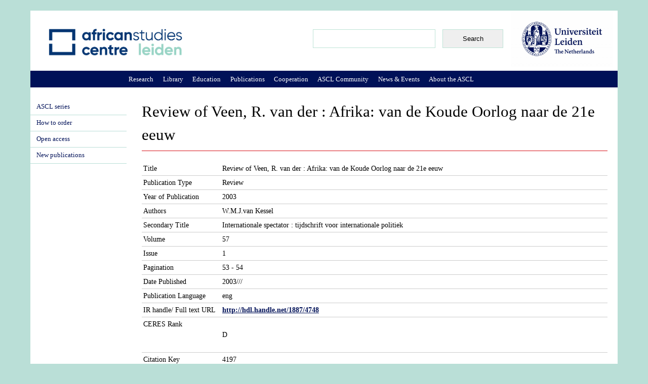

--- FILE ---
content_type: text/css
request_url: https://ascleiden.nl/themes/asc/css/system.menus.css?t726n0
body_size: 2060
content:

/**
 * @file
 * Styles for menus and navigation markup.
 */

/**
 * Markup generated by theme_menu_tree().
 */
ul.menu {
  border: none;
  list-style: none;
  text-align: left; /* LTR */
  margin-left: 0px;
  padding-left: 0px;
  padding-right: 0px;
  width: 100%;
}
ul.menu ul.menu {
  border: none;
  list-style: none;
  text-align: left; /* LTR */
  margin-left: 0px;
  padding-left: 15px;
  padding-right: 0px;
  width: 185px;
}


ul.menu li {
  margin: 0 0 0 0em; /* LTR */
}
  
ul li ul {
  margin-top: 0px;
  margin-bottom: 0px;
}

ul li {
padding: 0px;
}

ul li.expanded {
  list-style-type: none;
}

ul li.collapsed {
  list-style-type: none;
}
ul li.leaf {
  list-style-type: none;
}
li.expanded,
li.collapsed,
li.leaf {
  margin: 0;
}
li a.active {
  color: #000;
}
td.menu-disabled {
  background: #ccc;
}

/**
 * Markup generated by theme_links().
 */
ul.inline,
ul.links.inline {
  display: inline;
  padding-left: 0;
}
ul.inline li {
  display: inline;
  list-style-type: none;
}

/**
 * Markup generated by theme_breadcrumb().
 */
.breadcrumb {
  padding-bottom: 0.5em;
}

/**
 * Markup generated by theme_menu_local_tasks().
 */
ul.primary {
  border-bottom: 0px solid #bbb;
  border-collapse: collapse;
  height: auto;
  line-height: normal;
  list-style: none;
  margin: 0px;
  white-space: nowrap;
}
ul.primary li {
  display: inline;
}
ul.primary li a {
  background-color: #ddd;
  border-color: #bbb;
  border-style: solid solid none solid;
  border-width: 0px;
  height: auto;
  margin-right: 0px; /* LTR */
  text-decoration: none;
}
ul.primary li.active a {
  background-color: #fff;
  border: 1px solid #bbb;
  border-bottom: 1px solid #fff;
}
ul.primary li a:hover {
color: #ffffff;
  background-color: #eee;
  border-color: #ccc;
  border-bottom-color: #eee;
}
ul.secondary {
  border-bottom: 1px solid #bbb;
  padding-top: 20px;
  margin: 5px;
}
ul.secondary li {
  border-right: 1px solid #ccc; /* LTR */
  display: inline;
}
ul.secondary a {
  text-decoration: none;
}
ul.secondary a.active {
  border-bottom: 4px solid #999;
}


--- FILE ---
content_type: text/css
request_url: https://ascleiden.nl/modules/ideal_comments/theme/ideal_comments.css?t726n0
body_size: 211
content:
#comments .indented,
#comments .comment .comment-form,
.show-all-comments.hidden,
.comment.js-hidden {
  display: none;
}
#comments .comment_show {
  cursor: pointer;
}
.show-all-comments {
  cursor: pointer;
}


--- FILE ---
content_type: text/css
request_url: https://ascleiden.nl/libraries/superfish/style/default.css?t726n0
body_size: 3048
content:
/*

Drupal localhost:83

*/

.sf-menu.sf-style-default {
  float: left;
  margin-bottom: 0em;
  padding: 0;
  margin-left: 185px;
}

.sf-menu.sf-style-default.sf-navbar {
  width: 100%;
}

.sf-menu.sf-style-default ul {
  padding-left: 0;
}

.sf-menu.sf-style-default a {
 /* border-left: 1px solid #fff;
  border-top: 1px solid #CFDEFF; */
    padding: 0.75em 0.7em;
	font-size: 1em;
}

.sf-menu.sf-style-default a,
.sf-menu.sf-style-default a:visited  {
  color: #ffffff;
}

.sf-menu.sf-style-default a,
.sf-menu.sf-style-default a:visited  {
  color: #ffffff;
}


.sf-menu.sf-style-default a.sf-with-ul {
  padding-right: 2.25em;
}

.sf-menu.sf-style-default.rtl a.sf-with-ul {
  padding-left: 2.25em;
  padding-right: 1em;
}

.sf-menu.sf-style-default span.sf-description {
  color: #13a;
  display: block;
  font-size: 0.8em;
  line-height: 1.5em;
  margin: 5px 0 0 5px;
  padding: 0;
}
.sf-menu.sf-style-default li,
.sf-menu.sf-style-default.sf-navbar {
  /* background: #fc8e26; */
}
.sf-menu.sf-style-default li li {
  background: #D5F7F7;
    border-bottom: 1px solid #D7D7D7;
}

.sf-menu.sf-style-default li li li {
  background: #D5F7F7;
  border-bottom: 1px solid #D7D7D7;
}


.sf-menu.sf-style-default li li li a,
.sf-menu.sf-style-default li li a
 {
font-size: 90%;
padding: 9px;
}


.sf-menu.sf-style-default li:hover,
.sf-menu.sf-style-default li.sfHover,
.sf-menu.sf-style-default a:focus,
.sf-menu.sf-style-default a:hover
{
  color: #000000;
  background: #badfd6; /*#515858;*/
  outline: 0;
  text-decoration: none;
  }

  
.sf-menu.sf-style-default ul.sf-megamenu li.sf-megamenu-wrapper ol,
.sf-menu.sf-style-default ul.sf-megamenu li.sf-megamenu-wrapper ol li {
  margin: 0;
  padding: 0;
}
.sf-menu.sf-style-default ul.sf-megamenu li.sf-megamenu-wrapper a.menuparent {
  font-weight: bold;
}
.sf-menu.sf-style-default ul.sf-megamenu li.sf-megamenu-wrapper ol li.sf-megamenu-column {
  display: inline;
  float: left;
  width: 12em;
}
.sf-menu.sf-style-default.rtl ul.sf-megamenu li.sf-megamenu-wrapper ol li.sf-megamenu-column {
  float: right;
}
.sf-menu.sf-style-default li.sf-parent-children-1 ul.sf-megamenu {
  width: 12em;
}
.sf-menu.sf-style-default li.sf-parent-children-2 ul.sf-megamenu {
  width: 24em;
}
.sf-menu.sf-style-default li.sf-parent-children-3 ul.sf-megamenu {
  width: 36em;
}
.sf-menu.sf-style-default li.sf-parent-children-4 ul.sf-megamenu {
  width: 48em;
}
.sf-menu.sf-style-default li.sf-parent-children-5 ul.sf-megamenu {
  width: 60em;
}
.sf-menu.sf-style-default li.sf-parent-children-6 ul.sf-megamenu {
  width: 72em;
}
.sf-menu.sf-style-default li.sf-parent-children-7 ul.sf-megamenu {
  width: 84em;
}
.sf-menu.sf-style-default li.sf-parent-children-8 ul.sf-megamenu {
  width: 96em;
}
.sf-menu.sf-style-default li.sf-parent-children-9 ul.sf-megamenu {
  width: 108em;
}
.sf-menu.sf-style-default li.sf-parent-children-10 ul.sf-megamenu {
  width: 120em;
}

--- FILE ---
content_type: text/css
request_url: https://ascleiden.nl/themes/asc/css/pages.css?t726n0
body_size: 33470
content:
/**
 * @file
 * Page Styling
 *
 * Style the markup found in page.tpl.php. Also includes some styling of
 * miscellaneous Drupal elements that appear in the $content variable, such as
 * ul.links, .pager, .more-link, etc.
 */



/*
 * Body
 */

/* joho 
*/


/*
aqua: #badfd7
marine: #001158
red: #d71016;
*/


a:focus {
outline: none;
}

#block-views-site-tweets-block { 
padding-left: 10px; 
padding-right: 10px; 
font-size: 90%; 
color: #989999; 
margin-right: 10px; 
}

div.views-slideshow-cycle-main-frame-row-item {
width: 190px;
}

#block-views-site-tweets-block .view-header { 
font-size:110%; 
margin-top: 40px; 
margin-bottom: -10px; 
} 

#slideshow {
    position:relative;
	left: 14px;
	top:0px;
    height:149px;
	width:761px;
	float:left;
}

img {
border: 0;
}

#slideshow IMG {
    position:absolute;
    top:0;
    left:0;
    z-index:8;
    opacity:0.0;
}

#slideshow IMG.active {
    z-index:10;
    opacity:1.0;
}

#slideshow IMG.last-active {
    z-index:9;
}

body {
  margin: 0;
  padding: 0;
  background: #badfd7;
}

a:link {
color: #001158;
}

.menu a:active {
color: #ffffff;
}

.menu a:hover {
color: #001158;
text-decoration: none;
background-color: #badfd7;
border-bottom: 1px solid #001158;
}

.menu a {
padding: 7px;
padding-left: 12px;
padding-bottom: 5px;
padding-top: 5px;
display: block;
border-bottom: 1px solid #badfd7;
font-family: verdana;
font-size: 90%;
}

.menu a:focus {
border-bottom: 1px solid #ff0000;
}

a:visited {
color: #001158;
}

a:hover,
a:focus {
text-decoration: underline;
}

div#header  a:hover,
a:focus {
text-decoration: none;
border: 0;
}

#page-wrapper {
padding: 0px;
padding-top:0em;
margin-top:0px;
}

#page {
margin: 0px;
}

div .container-inline {
float: left;
margin-left: 10px;
margin-top: 15px;
margin-bottom: 25px;
margin-right: 5px;
}

.pane-content {
font-weight: normal;
}

img.float {
float:left;
}

div.pane-content .field-content p {
margin: 0;
padding: 0px;
background-color: #ffffff;
float: left;
font-size: 100%;
line-height: 180%;
margin-right: 5px;
}

div .views-field-field-eventtype, div .views-field-field-othereventtype {
font-size: 120%;
display: block;
font-weight: bold;
color: #515858;
}

div .views-field.views-field-title {
font-size: 100%;
display: block;
}

div .seminars2 .views-field.views-field-title, div .seminars .views-field.views-field-title, div .inthemedia2 .views-field.views-field-title, div .inthemedia .views-field.views-field-title, div .publication2 .views-field.views-field-title, div .publication .views-field.views-field-title, div .announcements2 .views-field.views-field-title, div .announcements .views-field.views-field-title, div .librarynews .views-field.views-field-title {
font-size: 90%;
display: block;
border-top: 1px solid #D5F7F7;
padding-top: 2px;
padding-left: 10px;
padding-bottom: 10px;
}

.views-field.views-field-field-pubauthor, .views-field.views-field-field-othereventtype, .views-field.views-field-field-typeofevent, .views-field.views-field-field-eventothertype, .views-field.views-field-field-kopje-voor-library-news {
font-weight: bold;
color: #515858;
}

.views-field.views-field-field-pubauthor, .seminars2 .views-field .views-field-field-othereventtype, .seminars2 .views-field.views-field-field-typeofevent, .seminars .views-field .views-field-field-othereventtype, .seminars .views-field.views-field-field-typeofevent, .views-field.views-field-field-eventothertype, .views-field.views-field-field-typeofevent, .views-field.views-field-field-kopje-voor-library-news {
padding-left: 10px;
}

.views-field.views-field-field-pubauthor {
font-weight: normal;	
margin-bottom: 10px;
margin-top: -10px;
margin-left: -10px;
font-style: italic;
}

div.newsitem .view-content .views-row {
margin: 0;
padding-bottom: 0px;
padding-top: 5px;
padding-right: 5px;
padding-left: 2px;
border-top: 1px solid #D5F7F7;
/* width: 244px; */
width: 515px;
float: left;
line-height: 160%;
/* min-height: 136px; */
min-height: 106px;
margin-right:0px;
margin-left:4px;
margin-bottom: 0px;
}

div.seminars .view-content .views-row, div.announcements .view-content .views-row, div.inthemedia .view-content .views-row, div.publication .view-content .views-row
{
margin: 0;
padding-bottom: 0px;
padding-top: 8px;
padding-right: 4px;
padding-left: 0px;
border-left: 1px solid #D5F7F7;
/* width: 254px; */
width: 515px;
float: left;
line-height: 138%;
min-height: 100px;
margin-right:0px;
margin-left:0px;
margin-bottom: 0px;
background-repeat: no-repeat;
}

div.seminars2 .view-content .views-row, div.inthemedia2 .view-content .views-row, div.publication2 .view-content .views-row, div.announcements2 .view-content .views-row, div.librarynews .view-content .views-row
{
margin: 0;
padding-bottom: 0px;
padding-top: 8px;
padding-right: 4px;
padding-left: 0px;
border-left: 1px solid #D5F7F7;
width: 515px;
float: left;
line-height: 144%;
min-height: 100px;
margin-right:0px;
margin-left:0px;
margin-bottom: 0px;
background-repeat: no-repeat;
}

div .seminars2 .view-header, div .seminars .view-header, div .publication2 .view-header, div .publication .view-header, div.announcements2 .view-header, div.announcements .view-header, div.inthemedia2 .view-header, div.inthemedia .view-header, div.librarynews .view-header {
margin-bottom: -26px;
margin-top: -22px;
}

div.field-content p {
margin: 0;
padding: 0px;
padding-bottom: 15px;
float: left;
font-size: 100%;
}

.views-field-title .field-content a {
display: block;
padding-bottom: 10px;
}

.views-field-title .field-content a:hover {
text-decoration: none;
color: #001158;
}

div .views-field.views-field-field-semnewsintro {
font-size: 90%;
}

div .views-field.views-field-field-eventdate {
color: #515858;
padding-bottom: 2px;
}

.view-asc-events {
font-family: Verdana, sans-serif;
}


.calendar .views-field.views-field-field-eventdate {
padding: 5px;
color: #001158;
background-color: #badfd7;
font-size: 85%;
padding-bottom: 2px;
margin-bottom: 6px;
}

div .inthemedia .views-field.views-field-field-eventdate {
color: #515858;
padding-bottom: 2px;
font-weight: bold;
}

div .inthemedia2 .views-field.views-field-field-eventdate {
color: #515858;
font-size: 90%;
padding-bottom: 2px;
font-weight: bold;
}

.seminars2 .views-field.views-field-field-eventdate, .seminars .views-field.views-field-field-eventdate, .announcements2 .views-field.views-field-field-eventdate, .announcements .views-field.views-field-field-eventdate, .inthemedia2 .views-field.views-field-field-eventdate, .inthemedia .views-field.views-field-field-eventdate {
padding-left: 10px;
font-size:90%;
}

.seminars2 .field-content, .seminars .field-content, .announcements .field-content, .librarynews .field-content {
color: #515858;
}

div .field-content p  a {
color: #000000;
}
 
div.featured .views-row {
border-bottom: 1px solid #D5F7F7;
}

 div.featured-news-events .views-row {
 border-bottom: 1px solid #D5F7F7;
 }

div.featured h2 {
line-height: 1.4em;
} 

div.featured-news-events h2 {
line-height: 1.4em;
} 

/*
 * The skip-link link will be completely hidden until a user tabs to the link.
 * See the element-focusable rule in system.base.css.
 */
#skip-link a,
#skip-link a:visited {
  display: block;
  width: 100%;
  padding: 2px 0 3px 0;
  text-align: center;
  background-color: #666;
  color: #fff;
}

/*
 * Header
 */
#header {
 background-image:url('');
  background-repeat: no-repeat;
  background-position: 120px -150px; 
  border: 0px;
  border-bottom: 0px;
  height: 119px;
  padding: 0px;
}


#header .section {
}

#logo /* Wrapping link for logo */ {
  float: left; /* LTR */
  margin: 0;
  margin-top: 20px;
  margin-left: 20px;
  padding: 0;
}

#logo img {
  vertical-align: bottom;
}

/*
#name-and-slogan {
  float: left;
  margin-top:40px;
  margin-left:10px;
}

h1#site-name,
div#site-name {
  font-family: Georgia;
  margin: 0;
  font-size: 4em;
  line-height: 1em;
  font-weight: normal;
  color: #ffffff;
}

#site-name a:link,
#site-name a:visited {
  color: #fff;
  text-decoration: none;
}

#site-name a:hover,
#site-name a:focus {
  text-decoration: none;
}

#site-slogan  {
}
*/



.region-header /* Wrapper for any blocks placed in the header region */ {
  clear: both; /* Clear the logo */
}

/*
 * Main (container for everything else)
 */
#main-wrapper {
}

#main {
border-top: 0px;
}

/*
 * Content
 */
#content {
}

#content .section {
  background: #ffffff;
  padding: 0px;
  padding-top: 6px;
  margin-top: 24px;
}


.region-highlighted {
}

.breadcrumb /* The path to the current page in the form of a list of links */ {
  /* Undo system.css */
  margin-top: 5px;
  padding: 5px;
  padding-left: 7px;
  font-size: 95%;
  border-bottom: 1px solid #F5AE60;
  margin-bottom: 3px;
}

.breadcrumb a {
color: #F5AE60;
font-size: 95%;
}

.breadcrumb a:hover {
color: #393023;
text-decoration: none;
font-size: 95%;
}

h1.title, /* The title of the page */
h2.node-title, /* Title of a piece of content when it is given in a list of content */
h2.block-title, /* Block title */
h2.title, /* Comment section heading */
h2.comment-form, /* Comment form heading */
h3.title /* Comment title */ {
  margin: 0;
}

tr.even /* Some tables have rows marked even or odd. */ {
  /* background-color: #eee; */ /* Drupal core uses a #eee background */
}

tr.odd {
  /* background-color: #eee; */ /* Drupal core uses a #eee background */
}


#biblio-node table {
width: 100%;
}

#biblio-node td {
vertical-align: top;
padding:3px;
}

#biblio-node td.biblio-row-title {
width: 150px;
}

#biblio-node tr.even, #biblio-node tr.odd {
background-color: #fff;
}

div.messages /* Important messages (status, warning, and error) for the user. See also the declarations in messages.css. */ {
  margin: 1.5em 0; /* Drupal core uses "6px 0" margin */
}

div.messages ul {
  margin-top: 0;
  margin-bottom: 0;
}

div.status /* Normal priority messages */ {
}

div.warning,
tr.warning /* Medium priority messages */ {
  /* border: 1px solid #f0c020; */ /* Drupal core uses: 1px solid #f0c020 */
}

div.error,
tr.error /* High priority messages. See also the .error declaration below. */ {
}

.error /* Errors that are separate from div.messages status messages. */ {
  /* color: #e55; */ /* Drupal core uses a #e55 background */
}

.warning /* Warnings that are separate from div.messages status messages. */ {
  /* color: #e09010; */ /* Drupal core uses a #e09010 background */
}

div.tabs /* See also the tabs.css file. */ {
}

.region-help /* Help text on a page */ {
}

.more-help-link /* Link to more help */ {
}

.region-content /* Wrapper for the actual page content */ {
padding-left: 20px;
}

ul.links /* List of links */ {
}

ul.links.inline {
  display: block; /* Let the links be inline, but the container be a block. */
}

ul.links li {
  padding: 0 1em 0 0; /* LTR */
}

.item-list .pager /* A list of page numbers when more than 1 page of content is available */ {
  padding: 0;
}

.item-list .pager li /* Each page number in the pager list */ {
  padding: 0 0.5em;
}

.feed-icon /* The link to the RSS or Atom feed for the current list of content */ {
}

.more-link /* Aggregator, blog, and forum more link */ {
}

/*
 * First sidebar (on left in LTR languages, on right in RTL)
 *
 * Remember to NOT add padding or margin to your .region-sidebar-first
 * (see the layout.css file.)
 */
.region-sidebar-first {
  margin-top: 35px;
}

.region-sidebar-second {
  margin-top: 55px;
}

.region-sidebar-first .section {
margin-top: 0px;
}

.region-sidebar-second .section {

}

.calendar .view-content {
margin-right: 4px;
}

/*
 * Second sidebar (on right in LTR languages, on left in RTL)
 *
 * Remember to NOT add padding or margin to your .region-sidebar-second
 * (see the layout.css file.)
 */
.region-sidebar-second {
}

.region-sidebar-second .section {
}

/*
 * Footer
 */
.region-footer {
background: #001158;
height: 300px;
margin-top: -21px;
color: White;
font-family: Verdana, sans-serif;
font-size: 80%;
padding-top: 20px;
}

.region-footer a {
color: white;
}

.region-footer a:hover {
color: #badfd7;
}

.region-footer div{

}


/*
 * Page bottom
 */
.region-bottom /* Wrapper for any blocks placed in the page bottom region */ {
height: 20px;
}

div#content.column div.section h1#page-title.title
{
margin-left: 20px;
margin-right: 20px;
padding-top: 28px;
padding-right: 10px;
padding-bottom: 8px;
font-size: 2.2em;
font-weight: normal;
border-bottom: 1px solid #d71016;
}


.field-items img {
border: 0px solid #adabab;
}

div.region.region-content a {
color: #001158;
text-decoration: underline;
font-weight: bold;
}

div.region.region-content div.home-media a {
text-decoration: none;
font-weight: normal;
}

div.region.region-content a:hover {
color: #d71016;
text-decoration: underline;
}

.block.block-views.first.last.odd a:hover {
color: #001158;
}

.calendar .date-display-single {
font-weight: bold;
}

.calendar .date-display-end  {
font-weight: bold;
}

.calendar .date-display-start {
font-weight: bold;
}

.calendar .field-content {
margin-top: 8px;
}

.calendar .views-field.views-field-title {
border-bottom: 0px solid #badfd7;
padding-bottom: 0px;
font-size: 90%;
padding-right: 5px;
}

.programmes .views-row.views-row-1.views-row-odd.views-row-first.views-row-last {
padding-bottom: 15px;
}

.experts {
padding-bottom: 15px;
border-bottom: 1px solid #EAE5E5;
}

.links.inline {
background-color: #ffffff;
}

.links.inline a {
color: #000000;
}

.addtoany.first {
padding-left: 4px;
}

.stafflist .views-field.views-field-title, 
.countrylist .views-field.views-field-title {
font-size: 90%;
padding-top: 3px;
font-family: Verdana, sans-serif;
}

.stafflist .views-field-title .field-content a {
padding-bottom: 3px;
text-decoration: underline;
}

.stafflist .views-field-title .field-content a:hover {
color: #d71016;
}

div .views-exposed-form {
padding: 10px;
margin-top: 40px;
border: 1px solid #D5F7F7;
}


.quicktabs-tabpage .views-field-field-author .field-content {
padding-bottom: 20px;
border-bottom: 1px solid #D7D7D7;
}

.community .field-content h5 {
margin: 0;
border-bottom: 1px solid black;
}


.news .views-field.views-field-created {
margin-bottom: 20px;
padding-bottom: 20px;
border-bottom: 1px solid #FC8E26;
}


.pubsother .views-field-title .field-content a {
font-weight: bold;
margin-top: 16px;
padding-bottom: 0px;
margin-bottom: 0px;
}

div#views_slideshow_slide_counter_asc_home_topical_items_seminars-block_3, div#views_slideshow_slide_counter_asc_home_topical_items_seminars-block_2, #views_slideshow_slide_counter_asc_home_topical_items_seminars-block_4 {
position: absolute;
left: 660px;
top: 100px;
font-size: 80%;
color: #6E7777;
}

div#views_slideshow_slide_counter_asc_home_topical_items_seminars-block_1 {
position: absolute;
left: 20px;
top: 0px;
font-size: 80%;
color: #6E7777;
clip: both;
}

div#views_slideshow_controls_text_asc_home_topical_items_seminars-block_1, div#views_slideshow_controls_text_asc_home_topical_items_seminars-block_2, div#views_slideshow_controls_text_asc_home_topical_items_seminars-block_3, div#views_slideshow_controls_text_asc_home_topical_items_seminars-block_4 {
position: absolute;
left: 380px;
top: 3px;
font-size: 80%;
}

#views_slideshow_controls_text_asc_home_topical_items_seminars-block_1 a, #views_slideshow_controls_text_asc_home_topical_items_seminars-block_2 a, #views_slideshow_controls_text_asc_home_topical_items_seminars-block_3 a, #views_slideshow_controls_text_asc_home_topical_items_seminars-block_4 a {
color: #515858;
}

#views_slideshow_controls_text_pause_asc_home_topical_items_seminars-block_1, #views_slideshow_controls_text_pause_asc_home_topical_items_seminars-block_2, #views_slideshow_controls_text_pause_asc_home_topical_items_seminars-block_3, #views_slideshow_controls_text_pause_asc_home_topical_items_seminars-block_4 {
display: none;
}

div.featured .views-row, div.featured .views-row-odd, div.featured .views-row-even
{
margin-right: 11px;
margin-left: 6px;
width: 330px;
padding-left: 14px;
padding-top: 0px;
padding-bottom: 10px;
padding-right: 11px;
border: 1px solid #badfd7;
margin-bottom: 10px;
display: inline-block;
float: left;
clear: none;
vertical-align: top;
min-height: 310px;
}

div.featured-news-events .views-row, div.featured-news-events .views-row-odd, div.featured-news-events .views-row-even
{
margin-right: 12px;
margin-left: 6px;
padding-left: 14px;
padding-right: 13px;
padding-top: 0px;
padding-bottom: 10px;
padding-right: 11px;
border: 1px solid #badfd7;
display: block;
overflow: auto;
float: left;
margin-bottom: 20px; 
}

div.view-featured-news-definitief .views-field-created {
font-style: italic;
margin-bottom: 5px;
}

.library h1#page-title {
  display: none;
}

 div.featured .views-row-2, div.featured .views-row-3  {
 margin-top: -13px;
 }
 
 div.featured-news-events .views-row-2, div.featured-news-events .views-row-3  {
 margin-top: -13px;
 }

div .acq-latest {
padding-left: 14px;
padding-right: 11px;
padding-top: 0px;
padding-right: 11px;
border: 1px solid #D8D6D6;
margin-bottom: 30px;
display: block;
overflow: auto;
float: left;
}

div .acq-latest .views-field-title  a {
font-weight: bold;
font-size: 1.2em;
margin: 0.8em;
margin-left: 0;
margin-top: 0.8em;
margin-bottom: 0.6em;
text-decoration: none; 
color: #333333; 
}

.acq-latest img {
float: left; 
margin-right: 8px;
margin-bottom: 6px;
}

div  .readmore-item {
display: block;
}

div .featured .view-content {
padding-bottom: 10px;
}

div .featured-news-events .view-content {
padding-bottom: 10px;
}

div.featured p {
font-size: 90%;
color: #444444;
line-height: 21px;
}

div.featured-news-events  p {
font-size: 90%;
color: #444444;
line-height: 23px;
}

.featured img {
float: left;
margin-left: 0px;
margin-right: 10px;
margin-bottom: 5px;
margin-top: 5px;
}

div.featured-news-events img {
float: left;
margin-left: 0px;
margin-right: 10px;
margin-bottom: 5px;
margin-top: 5px;
}

.featured img {
border-color: #515858;
}

.featured-news-events img {
border-color: #515858;
}

.featured h3 {
color: #333333;
font-size: 1.2em;
margin: 0.8em;
margin-left: 0;
margin-top: 0.8em;
margin-bottom: 0.6em;
}

.featured-news-events h3 {
color: #333333;
font-size: 1.4em;
margin: 0.8em;
margin-left: 0;
margin-top: 0.8em;
margin-bottom: 0.6em;
font-family: Verdana, sans-serif;
font-weight: normal;
}

.new-publications .views-field-title .field-content a {
    padding-bottom: 0px;
}

.new-publications .views-field-field-pubauthor {
padding-left: 0px;
font-weight: normal;
}

.featured .views-row-1 {
margin-top: -1em;
}

div .view-asc-home-topical-items-seminars {
margin-top: 1em;
}

div .featured .views-row-3 {
margin-bottom: 10px;
}



#block-views-asc-leiden-twitter-block .views-field.views-field-link, #block-views-asc-leiden-twitter-block .views-field.views-field-timestamp {
font-size: 90%;
line-height: 1.6em;
padding-left: 2px;
color: white;
padding-bottom: 0px;
}

div.views-field.views-field-timestamp {
padding-bottom: 0px;
margin-top: -3px;
}

div.views-field.views-field-timestamp a {
color: white;
}

#block-views-asc-leiden-twitter-block .views-field.views-field-link a:hover {
color: #ffffff;
text-decoration: none;
}

#block-views-asc-leiden-twitter-block h2 {
color: #BCBABA;
font-weight: bold;
font-size: 90%;
}

.news .views-field.views-field-field-typeofevent .field-content, .news .views-field.views-field-field-eventothertype .field-content{
font-weight: normal;
margin-left: 0px;
padding-left: 0px;
font-size: 85%;
}

.news .views-field.views-field-field-pubauthor, .news .seminars2 .views-field .views-field-field-othereventtype, .news .seminars2 .views-field.views-field-field-typeofevent, .news .seminars .views-field .views-field-field-othereventtype, .news .seminars .views-field.views-field-field-typeofevent, .news .views-field.views-field-field-eventothertype, .news .views-field.views-field-field-typeofevent, .news .views-field.views-field-field-kopje-voor-library-news {
padding-left: 0px;
color: #000000;
}

.programmes h3 {
padding-top: 24px;
padding-bottom: 24px;
padding-left: 30px;
padding-right: 30px;
margin-top: 14px;
background-color: #BADFD7;
color: #AA5306;
font-family: Verdana, sans-serif;
}

div.huishoud-home p, div.huishoud-library p
{
background-color: #badfd7;
clear: all;
margin-top: 0px;
padding: 20px;
margin-left: 5px;
margin-right: 16px;
width: 1070px;
}

.views-field.views-field-field-read-more-link a {
margin-top: -10px;
float: right;
font-size: 90%;
margin-right: 6px;
}

.field-name-field-resprojaddinfpdf .field-items:last-child {
margin-bottom: 20px;
}

h2 {
    font-size: 1.3em;
    margin: 1em 0;
	margin-bottom: 0.2em;
}

img.file-icon {
border: 0px;
}

div.projectlistitem {
border-bottom: 1px solid #d71016;
padding-bottom: 10px;
color: #000000;
margin-top: -10px;
font-size: 90%;
padding-left: 30px;
}

div.projectlistitem p {
margin: 2px;
}

div.projectlistitem2 {
border-bottom: 0;
padding-bottom: 10px;
color: #5B5B59;
margin-top: -10px;
font-size: 90%;
padding-left: 30px;
}

div.projectlistitem_groups {
border-bottom: 0;
padding-bottom: 10px;
color: #5B5B59;
margin-top: -10px;
font-size: 90%;
padding-left: 30px;
}

.featured-title h3:hover {
text-decoration: none;
}

.custom-search-box input {

}

form#search-block-form  {
margin-right: 0px;
margin-left: 0px;
margin-bottom: 10px;
margin-bottom: 10px;
margin-bottom: 10px;
margin-top: 22px;
float: right;
}

form#search-block-form input {
    margin-bottom: 0;
	border: 0;
	font-family: Verdana, sans-serif;
	padding: 10px;
	background-color: ;
	border: 1px solid #BDE3D6;
	width: 220px;
}

form#search-block-form input[type=submit] {
width: 120px;
}



div.form-actions.form-wrapper {
padding: 10px
}

div.search-form .form-type-textfield#edit-submit{
padding: 10px;
}

input#edit-submit.form-submit {
padding: 10px;
}

div.form-item.form-type-textfield.form-item-search-block-form {
width: 100px;
}

.kenyacoast h3 {
margin-bottom: 4px;
}


div.picture-in-list {
margin-right: 6px;
margin-bottom: 6px;
padding-top: 6px;
}

.picture-in-list  img {
border: 0;
}

.researchers-list-heading {
display: block;
padding: 4px;
border-top: 1px solid #badfd7;
border-bottom: 1px solid #badfd7;
font-size: 110%;
font-family: Verdana, sans-serif;
font-weight: normal;
}

.kenyacoastsearchitem h2{
border-top: 1px solid #F4BD89;
padding-top: 12px;
font-size: 13px;
margin-bottom: -10px;
}

div#block-views-asc-leiden-twitter-block {
background-image:url('/sites/default/files/pictures/twitter-bg2.jpg');
margin-left: 5px;
height: 212px;
background-repeat: no-repeat;
}

div#views_slideshow_cycle_main_asc_leiden_twitter-block div {
width: 155px;
margin-top: 6px;
margin-left: 5px;
margin-right: 20px;
padding-right: 15px;
font-size: 13px;
line-height: 20px;
}

div#views_slideshow_cycle_teaser_section_asc_leiden_twitter-block {
height: 200px;
}

.kenyacoastsearchitem form {
margin-top: 30px;
margin-bottom: 30px;
}

.slideshow img {
border: 0;
}

.slideshow img:hover {
border-top: 0px solid black;
}

div.submitted {
font-size: 80%;
margin: 30px 0px 5px 0px;
padding-left: 6px;
color: #545353;
font-style: italic;
}

div.region.region-content .featured-title {
font-family: Verdana, sans-serif;
font-size: 1.4em;
line-height: 1.3em;
margin: 0.8em;
margin-left: 0;
margin-top: 0.8em;
margin-bottom: 0.6em;
}

div.region.region-content .featured-title a {
text-decoration: none; 
color: #333333;
font-weight: normal;
}

div.region.region-content .featured-title a:hover {
text-decoration: none; 
color: #001158;
}

#block-block-13 {
border: 0px solid #D8D6D6;
margin-top: 50px;
padding: 10px;
}

#block-block-13 div.content {
border: 0px solid #D8D6D6;
margin-top: 50px;
margin-bottom: -15px;
}

hr {
border: 1px solid #d71016;
background-color: #d71016;
height: 1px;
}

div.view-acquisition-highlights div.view-content  div.views-field.views-field-body div.field-content {
overflow: hidden;
padding-bottom: 15px;
border-bottom: 1px solid rgb(232, 116, 9);
}

div.view-acquisition-highlights div.view-content  div.views-field.views-field-body div.field-content img:first-child {
border: 0px; 
padding: 0;
margin: 0;
float: left;
}

.node-research-project h3 {
padding-bottom: 5px;
padding-top: 6px;
border-bottom: 1px solid #DEE2E2;
border-top: 1px solid #DEE2E2;
}

.acquisition-highlights-list .views-field-title .field-content a {
padding-bottom: 2px;
}

.member-form  div.form-item {
margin: 10px;
font-size: 90%;
}

.not-logged-in #content div.tabs {
display: none;
}

.event-registrations div .view-grouping {
border: 1px solid #91AAA1;
padding: 10px;
}

.event-registrations div .view-grouping .view-grouping {
border: 1px solid #D4CECE; 
}

.event-registrations div .view-grouping .view-grouping-header a {
font-size: 120%;
font-weight: bold;
text-decoration: none;
display: block;
margin-bottom: 0.6em;
}

.event-registrations th {
font-weight: normal;
}

.event-registrations table caption {
margin-bottom: 20px;
}

#registration-form div .form-item.form-type-textfield.form-item-count {
display: none;
}

div .featured-publications .views-row {
padding: 12px;
border: 1px solid #d3d1d1;
margin-bottom: 16px; 
font-size: 90%;
}


.featured-publications h4 {
margin-top: 2px;
margin-bottom: 0px;
}

.featured-publications p img {
float: left;
margin-left: 0px;
margin-right: 10px;
margin-bottom: 5px;
margin-top: 5px;
}

.featured-publications .views-field-field-pubauthor {
font-weight: normal;
padding: 0;
padding-bottom: 8px;
font-style: italic;
color: #000000;
}

.featured-publications .views-field-created {
font-style: italic;
font-size: 76%;
}

.publications-page .views-field-created {
padding-bottom: 10px; 
border-bottom: 2px solid #686b6b;
font-size: 87%;
}

.pubs-abstract {
margin-top: 10px;
margin-bottom: 5px;
font-size: 87%;
font-style: italic;
}

.publications-page .views-field-biblio-authors {
padding-bottom: 10px; 
border-bottom: 1px solid #D5F7F7;
margin-bottom: 10px;
}

.publications-page .views-field-biblio-keywords, .publications-page .views-field-name, .publications-page .views-field-biblio-secondary-authors, .publications-page .views-field-biblio-secondary-title, .publications-page .views-field-biblio-url, .publications-page .views-field-biblio-abst-e {
font-size: 87%;
}

.publications-page .views-field-biblio-abst-e {
margin-top: 10px;
color: #888c8c;
}

.publications-page .views-field-biblio-year {
padding-bottom: 5px;
font-family: Verdana, sans-serif;
font-size: 110%;
}

.publications-page .views-exposed-form .views-exposed-widget {
padding: 1em .5em 0 0;
}

div.region.region-content .views-field-biblio-year a {
text-decoration: none;
}

.rss-mailchimp img{
display: none;
max-width: 60px;
}

.publications-page div.form-type-select option{
word-wrap: break-word;
}
 
div.view.CRG div.view-content h3 
{
padding-top: 20px;
border-top: 1px solid #515858;
}

div .field.field-name-field-convenor div.field-label {
margin-top: 10px;
}

div.node-placeholder div.field-name-body.field-type-text-with-summary div.field-items div.field-item.even div {
overflow: auto;
}

div.field-name-field-about {
border: 1px solid #d71016;
padding-left: 20px;
padding-right: 10px;
padding-bottom: 8px;
}

div.node-blog div.field-name-field-blogtags, div.node-blog div.field-name-field-country {
font-size: 90%;
}

div.view-blogs div.views-row {
border-bottom: 1px solid #d71016;
padding-bottom: 10px;
padding-top: 10px;
}

div.field.field-name-field-header-image img {
border: 0px;
margin-bottom: 8px;
}

div.group-tagsinblog .field-group-div, div.field-name-field-country, div.field-name-field-blogtags {
overflow: auto;
}

div.field-name-field-blogtags div div, div.field-name-field-country div div {
float: left;
padding: 5px;
border: 1px solid #F1B360;
margin: 4px;
overflow: visible;
padding-left: 7px;
padding-right: 7px;
}

fieldset#edit-comment-body-und-0-format.filter-wrapper.form-wrapper {
display: none;
}

.comment {
padding: 10px;
padding-left: 16px;
padding-top: 14px;
border: 1px solid #F1B360;
margin-bottom: 12px;
}

.comment h3 {
margin: 6px;
margin-bottom: 1px;
border-bottom: 1px solid #c8cece;
padding: 0px;
padding-bottom: 2px;
}

.comment .submitted {
margin-top: 2px;
}

.comment .field-name-comment-body {
padding: 10px;
background: #eaefef;
padding-left: 24px;
font-size: 90%;
margin-right: 6px;
margin-left: 6px;
margin-top: 18px;
margin-bottom: 12px;
}

.comment ul.links {
display: none;
}

form.comment-form {
padding: 12px;
padding-left: 24px;
padding-right: 24px;
border: 1px solid #c8cece;
margin-bottom: 10px;
background: #eaefef;
}


#comments h2.title {
margin-bottom: 6px;
}

ul.links li.comment-add {
display: none;
}

.form-item-homepage {
display: none;
}

.comment .field-name-field-organization-affiliation {
margin-left: 6px;
font-size: 80%;
font-style: italic;
color: #545353;
}

.comment .field-name-field-organization-affiliation div.field-label {
font-weight: normal;
font-style: italic;
color: #545353;
}

.comment .submitted .permalink {
display: none;
}

ul.menu ul.menu ul.menu {
width: 170px;
}

div.field-name-field-puborderinfo p {
margin: 0px;
}

body.page-node-10109 h1.title {
display: none;
}

#registration-form div.form-type-textarea {
display: none;
}

div .view-libraryweekly-short-on-library-homepage {
margin-right: 12px;
margin-left: 6px;
min-height: 305px;
width: 331px;
padding-left: 14px;
padding-right: 13px;
padding-top: 0px;
padding-bottom: 10px;
padding-right: 11px;
border: 1px solid #badfd7;
margin-bottom: 10px;
display: block;
overflow: auto;
float: left;
}

div.view-libraryweekly-short-on-library-homepage .views-field-title a {
color: #333333;
}

div.view-libraryweekly-short-on-library-homepage .views-field-title a:hover {
text-decoration: none;
color: #000000;
}

img {
border: 0px;
border: 0;
border-color: #726f6f;
}

div .view-last-webdossiers-right-column-library .views-field-title a {
margin-bottom: 10px;
text-decoration: none;
}

div .view-last-webdossiers-right-column-library .views-field-title a:hover {
}


ul#superfish-2 a {
font-size: 100%;
text-decoration: none;
padding: 20px;
}

div#block-superfish-2.block.block-superfish.first.odd {
margin-left: 100px;
float: left;
margin-bottom: 0px;
}

div.view-last-webdossiers-right-column-library {
width: 305px;
padding: 26px;
background-color: #badfd7;
float: left;
margin-bottom: 30px;
margin-right: 13px;
margin-left: 6px;
}

div.view-last-webdossiers-right-column-library div.view-header p {
margin: 0;
padding: 20px;
background-color: #ffffff;
margin-left: -26px;
padding-left: 26px;
margin-bottom: 20px;
font-family: Verdana, sans-serif;
font-size: 140%;
}

div.home-media {
width: 316px;
padding: 18px;
background-color: #badfd7;
float: left;
margin-bottom: 30px;
margin-right: 18px;
margin-left: 6px;
}

.home-media p {
background-color: #badfd7; 
}

.home-media .view-header p {
margin: 0;
padding: 20px;
background-color: #ffffff;
margin-left: -26px;
padding-left: 26px;
margin-bottom: 20px;
font-family: Verdana, sans-serif;
font-size: 140%;
}

.home-media p a {
text-decoration: none;
color: white;
}

div#block-block-31 {
text-align: right;
margin-right: 14px;
margin-top:0px;
}

div.content {
padding-right: 10px;
}

div.region.region-content h3 a {
text-decoration: none;
}

.view-content h3 {
font-family: Verdana, sans-serif;
font-weight: normal;
}

.views-exposed-form label {
font-family: Verdana, sans-serif;
font-weight: normal;
}

div.view-research-staff-simple-list .view-header {
color: #000000;
}

ul.quicktabs-tabs.quicktabs-style-basic a {
color: #000000;
background-color: white;
}

ul.quicktabs-tabs.quicktabs-style-basic li.active a {
color: #000000;
}

div#node-5111 {
background-color: #badfd7;
width: 1111px;
margin-left: 5px;
margin-bottom: 25px;
}

div#block-block-37 img {
float: right;
margin-top: 0px;
}

h3 {
font-size: 1.5em;	
}

h2 {
    font-size: 1.2em;
    font-weight: 600;
    margin-bottom: -12px;
}

div.menu-block-19 {
	
	display: none;
}

div.node-event h2 {
	
	    margin-bottom: 12px;
}

--- FILE ---
content_type: text/plain
request_url: https://www.google-analytics.com/j/collect?v=1&_v=j102&a=1664464031&t=pageview&_s=1&dl=https%3A%2F%2Fwww.ascleiden.nl%2Fpublications%2Freview-veen-r-van-der-afrika-van-de-koude-oorlog-naar-de-21e-eeuw&ul=en-us%40posix&dt=Review%20of%20Veen%2C%20R.%20van%20der%20%3A%20Afrika%3A%20van%20de%20Koude%20Oorlog%20naar%20de%2021e%20eeuw%20%7C%20African%20Studies%20Centre%20Leiden&sr=1280x720&vp=1280x720&_u=IEBAAEABAAAAACAAI~&jid=1138494481&gjid=1468771822&cid=217854775.1767328862&tid=UA-33114005-1&_gid=538692136.1767328862&_r=1&_slc=1&z=1392682172
body_size: -450
content:
2,cG-LS1FLDNVZ6